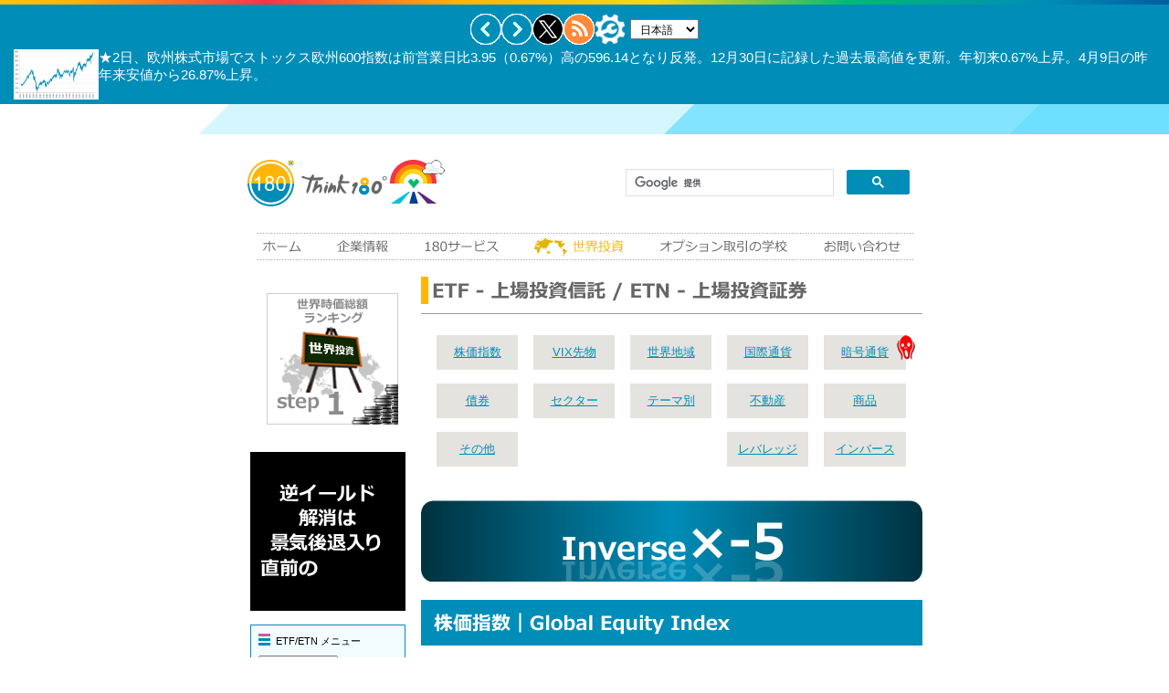

--- FILE ---
content_type: text/html
request_url: https://www.180.co.jp/world_etf_adr/etf/inverse_-5.htm
body_size: 18221
content:
<!DOCTYPE html>
<html lang="ja" dir="ltr">
  <head>
    <meta charset="UTF-8">
    <meta name="viewport" content="width=device-width, initial-scale=1.0">
    <meta name="robots" content="index, follow">
    <title>インバース（-5x）ETP 一覧｜List of Inverse (-5x) ETPs</title>
  
    <!-- SEO Meta Tags -->
    <meta name="description" content="インバース×-5 ETPの一覧です。現物取引とオプション取引の流動性をアイコンで可視化。公式サイトへの外部リンク付きで投資判断に役立つ情報を提供。" />
  
    <!-- Canonical -->
    <link rel="canonical" href="https://www.180.co.jp/world_etf_adr/etf/inverse_-5.htm">
  
    <!-- Open Graph -->
    <meta property="og:site_name" content="180.co.jp">
    <meta property="og:url" content="https://www.180.co.jp/world_etf_adr/etf/inverse_-5.htm">
    <meta property="og:type" content="article">
    <meta property="og:title" content="インバース（-5x）ETP 一覧｜List of Inverse (-5x) ETPs">
    <meta property="og:description" content="インバース×-5 ETPの一覧です。現物取引とオプション取引の流動性をアイコンで可視化。公式サイトへの外部リンク付きで投資判断に役立つ情報を提供。">
    <meta property="og:image" content="https://www.180.co.jp/secure/png/ogp-image.png">

    <!-- Twitter Card -->
    <meta name="twitter:card" content="summary_large_image">
    <meta name="twitter:site" content="@180cojp">
    <meta name="twitter:title" content="インバース（-5x）ETP 一覧｜List of Inverse (-5x) ETPs">
    <meta name="twitter:description" content="インバース×-5 ETPの一覧です。現物取引とオプション取引の流動性をアイコンで可視化。公式サイトへの外部リンク付きで投資判断に役立つ情報を提供。">
    <meta name="twitter:image" content="https://www.180.co.jp/secure/png/ogp-image.png">

    <!-- Favicon & Styles -->
    <link rel="shortcut icon" href="https://www.180.co.jp/secure/images/favicon.ico">
    <link rel="stylesheet" href="https://www.180.co.jp/css/animate.css">
    
    <!-- JavaScript -->
    <script src="https://www.180.co.jp/js/modal-override.js" defer></script>
    <script src="https://www.180.co.jp/js/scroll.js" defer></script>
    <script src="https://www.180.co.jp/js/tablesort.js" defer></script>
    <script src="https://www.180.co.jp/js/csv.js" defer></script>
    
    <!-- Scroll Top -->
    <script src="https://ajax.googleapis.com/ajax/libs/jquery/1.7/jquery.min.js"></script>
    <script>
      $(function() {
        var topBtn = $('#page-top');
        topBtn.hide();
        $(window).scroll(function () {
          if ($(this).scrollTop() > 100) {
            topBtn.fadeIn();
          } else {
            topBtn.fadeOut();
          }
        });
        
        topBtn.click(function () {
          $('body,html').animate({
            scrollTop: 0
          }, 500);
          return false;
        });
      });
    </script>
    
    <style>
      a:link { color: #008DB8; text-decoration: underline; }
      a:visited { color: #008DB8; text-decoration: underline; }
      a:active { color: #FFB40A; text-decoration: underline; }
      .popup img { display: block; top: -10000px; left: -10000px; position: absolute; }
      .popup a:hover { position: relative; }
      .popup a:hover img { top: 0px; left: 0px; }
      a:hover { color: #FFB40A; text-decoration: none; }
      a:hover.menu { color: #FFFFFF; background-color: #008DB8; text-decoration: underline; }
      a.menu { color: #008DB8; text-decoration: underline; background-color: #E5E3DF; padding: 10px 0px; display: block; }
      body, table { font-family: "メイリオ", meiryo, sans-serif; font-size: 13px; }
      .button { width: 27px; padding: 3px; height: 23px; font-size: 11px; display: inline-flex; justify-content: center; align-items: center; }
      .style1 { font-size: 15px; font-family: "メイリオ", meiryo, sans-serif; line-height: 180%; }
      .style2 { color: #999999; }
      .style6 { font-size: 11px; font-family: "メイリオ", meiryo, sans-serif; line-height: 180%; color: #666666; }
      .style7 { color: #FFFFFF; }
      .style8 { font-size: 21px; }
      .style9 { font-size: 10px; }
	  .style16 {font-size: 21px}
      .style26 { font-size: 11px; color: #666666; }
      .style27 { font-size: 12px; }
      .style28 { color: #CE579B; }
      .style29 { font-size: 11px; }
	  .imgbtn { position: relative; display: inline-block; width: 549px; height: 50px; }
      .imgbtn img { position: absolute; top: 0; left: 0; width: 100%; height: 100%; }
      .imgbtn img.hover-img { opacity: 0; }
      .imgbtn:hover img.hover-img { opacity: 1; }
      .imgbtn:hover img.default-img { opacity: 0; }
      a.myshow1 span { display: none; padding: 5px; margin-left: -330px; width: 233px; border: 1px solid #cccccc; color: #000033; background-color: #ffffff; font-size: 10px; text-align: left; }
      a.myshow1:hover span { display: inline; position: absolute; }
      a.myshow2 span { display: none; padding: 5px; margin-left: -290px; width: 233px; border: 1px solid #cccccc; color: #000033; background-color: #ffffff; font-size: 10px; text-align: middle; }
      a.myshow2:hover span { display: inline; position: absolute; }
      a.myshow3 span { display: none; padding: 5px; margin-left: 0px; width: 240px; border: 1px solid #cccccc; color: #000033; background-color: #ffffff; font-size: 10px; text-align: left; }
      a.myshow3:hover span { display: inline; position: absolute; }
      #page-top { position: fixed; bottom: 20px; right: 20px; }
      #page-top a { text-decoration: none; color: #FFFFFF; width: 100px; padding: 30px 0; text-align: center; display: block; border-radius: 5px; -webkit-border-radius: 5px; -moz-border-radius: 5px; }
      #page-top a:hover { text-decoration: none; }
    </style>
    
    <!-- Google Analytics -->
    <script async src="https://www.googletagmanager.com/gtag/js?id=G-XH7GL4FSNK"></script>
    <script>
      window.dataLayer = window.dataLayer || [];
      function gtag(){dataLayer.push(arguments);}
      gtag('js', new Date());
      gtag('config', 'G-XH7GL4FSNK');
    </script>

</head>

<!--Start of Tawk.to Script-->
<script>
var Tawk_API=Tawk_API||{}, Tawk_LoadStart=new Date();
(function(){
var s1=document.createElement("script"),s0=document.getElementsByTagName("script")[0];
s1.async=true;
s1.src='https://embed.tawk.to/68d0b2c01b2aa31920f8a49f/1j5njkgma';
s1.charset='UTF-8';
s1.setAttribute('crossorigin','*');
s0.parentNode.insertBefore(s1,s0);
})();
</script>
<!--End of Tawk.to Script-->

<body style="margin: 0; padding: 0; background-color: #FFFFFF;">
<center>
<iframe src="https://www.180.co.jp/world_etf_adr/news-ticker.htm" width="100%" height="147" style="border:none; overflow:hidden; background:transparent;"></iframe>
<a name="top"></a>
  <table width="800" height="100%" border="0" cellpadding="0" cellspacing="0" bgcolor="#FFFFFF">
  <tr>
    <td width="100%" align="center" valign="top"><table width="739" border="0" cellpadding="0" cellspacing="0">
      <tr>
        <td width="33%" height="105"><a href="https://www.180.co.jp/" target="_parent"><img src="../../secure/images/monogram.gif" alt="180.co.jp｜think 180 around" width="216" height="51" border="0"></a></td>
        <td width="21%" height="105">&nbsp;</td>
        <td width="46%" height="105" align="left" valign="middle">
		<script async src="https://cse.google.com/cse.js?cx=009729875480803042209:jwrsuzhzqdq"></script>
		<gcse:search></gcse:search>
		</td>
      </tr>
      <tr>
        <td colspan="3" align="center"><img src="../../secure/images/menu_bar_over03.gif" alt="" width="720" height="30" border="0" usemap="#menu" /></td>
      </tr>
      <tr>
        <td colspan="3">&nbsp;</td>
      </tr>
      <tr>
        <td colspan="3" align="left"><table width="739" border="0" cellspacing="0" cellpadding="0">
          <tr>
            <td width="190" rowspan="815" align="left" valign="top"><table width="190" border="0" cellspacing="0" cellpadding="3">
              <tr>
                <td><iframe src="https://www.180.co.jp/ad/index.htm" scrolling="No" width="180" height="180" frameborder="0" marginwidth="0" marginheight="0" allowtransparency="true"></iframe></td>
              </tr>
              <tr>
                <td align="left" class="animate__animated animate__backInDown"><iframe src="https://www.180.co.jp/mail_magazine/menu.htm" scrolling="No" width="180" height="180" frameborder="0" marginwidth="0" marginheight="0" allowtransparency="true"></iframe></td>
              </tr>
              <tr>
                <td align="left"><iframe src="https://www.180.co.jp/world_etf_adr/etf/180menu.htm" scrolling="No" width="180" height="150" frameborder="0" marginwidth="0" marginheight="0" allowtransparency="true"></iframe></td>
              </tr>
              <tr>
                <td align="left"><iframe src="https://www.180.co.jp/world_etf_adr/menu_etf.htm" scrolling="No" width="180" height="230" frameborder="0" marginwidth="0" marginheight="0" allowtransparency="true"></iframe></td>
              </tr>
              <tr>
                <td align="left"><iframe src="https://www.180.co.jp/world_etf_adr/menu_ranking.htm" scrolling="No" width="180" height="270" frameborder="0" marginwidth="0" marginheight="0" allowtransparency="true"></iframe></td>
              </tr>
              <tr>
                <td align="left">&nbsp;</td>
              </tr>
              <tr>
                <td align="left"><img src="../../secure/images/twitter_mobile.gif" alt="" width="160" height="61" /></td>
              </tr>
              <tr>
                <td align="left">&nbsp;</td>
              </tr>
            </table></td>
            <td width="549" class="animate__animated animate__bounce"><img src="../../secure/images/world_etf_map_title.gif" width="549" height="30" /></td>
          </tr>
          <tr>
            <td width="549"><hr size="1" /></td>
          </tr>
          <tr>
            <td width="549">&nbsp;</td>
            </tr>
          <tr>
            <td width="549"><iframe src="https://www.180.co.jp/world_etf_adr/etf/etf_menu.htm" scrolling="No" width="549" height="160" frameborder="0" marginwidth="0" marginheight="0" allowtransparency="true"></iframe></td>
          </tr>
          <tr>
            <td width="549">&nbsp;</td>
            </tr>
          <tr>
            <td width="549" class="animate__animated animate__bounceIn"><img src="../../secure/images/inverse_5.png" alt="" width="549" height="89" /></td>
            </tr>
          <tr>
            <td width="549">&nbsp;</td>
            </tr>
          <tr>
            <td width="549" class="animate__animated animate__backInLeft"><a href="inverse_-5_sto.htm" target="_parent" class="imgbtn">
			<img src="../../secure/images/world_stock_title.gif" width="549" height="50" border="0" class="default-img" />
			<img src="../../secure/images/world_stock_title_over.gif" width="549" height="50" border="0" class="hover-img" />
			</a></td>
            </tr>
          <tr>
            <td width="549">&nbsp;</td>
            </tr>
          <tr>
            <td width="549" class="animate__animated animate__backInRight"><a href="inverse_-5_bon.htm" target="_parent" class="imgbtn">
			<img src="../../secure/images/world_bond_title.gif" width="549" height="50" border="0" class="default-img" />
			<img src="../../secure/images/world_bond_title_over.gif" width="549" height="50" border="0" class="hover-img" />
			</a></td>
            </tr>
          <tr>
            <td width="549">&nbsp;</td>
            </tr>
          <tr>
            <td width="549"><img src="../../secure/images/180_selection_alert.gif" alt="" width="549" height="80" /></td>
            </tr>
          <tr>
            <td width="549">&nbsp;</td>
            </tr>
          <tr>
            <td width="549"><table width="100%" cellpadding="3" cellspacing="1" bgcolor="#CE579B">
                <tr>
                  <td align="left" bgcolor="#FCF5F9" class="style1"><table width="100%" border="0" cellspacing="0" cellpadding="5">
                      <tr>
                        <td width="13%"><img src="../../secure/images/attention.gif" alt="注意" width="60" height="60" /></td>
                        <td width="87%" class="style6"><a href="about.htm#ib" target="_blank">アメリカのネット証券会社（日本語対応可）</a>を利用すれば、格安で日本から世界のETF（上場投資信託） / ETN（上場投資証券）銘柄へ「海外投資」できます。売買単位に制限はなく、1株から自由に売買可能で、「空売り」「<a href="../../option/index.htm" target="_blank">オプション取引</a>」も自由にできます。</td>
                      </tr>
                  </table></td>
                </tr>
            </table></td>
            </tr>
          <tr>
            <td width="549">&nbsp;</td>
            </tr>
          <tr>
            <td width="549"><img src="../../secure/images/japan_market_image02.gif" width="549" height="210"></td>
            </tr>
          <tr>
            <td width="549">&nbsp;</td>
            </tr>
          <tr>
            <td width="549"><a href="inverse.htm#decay" target="_blank"><img src="../../secure/png/compounding_decay2.png" alt="" width="549" height="80" border="0" /></a></td>
            </tr>
          <tr>
            <td width="549">&nbsp;</td>
            </tr>
          <tr>
            <td width="549">&nbsp;</td>
            </tr>
          <tr>
            <td width="549">&nbsp;</td>
            </tr>
          <tr>
            <td width="549">&nbsp;</td>
            </tr>
          <tr>
            <td width="549">&nbsp;</td>
            </tr>
          <tr>
            <td width="549">&nbsp;</td>
          </tr>
          <tr>
            <td width="549">&nbsp;</td>
          </tr>
          <tr>
            <td width="549">&nbsp;</td>
          </tr>
          <tr>
            <td width="549">&nbsp;</td>
          </tr>
          <tr>
            <td width="549">&nbsp;</td>
            </tr>
        </table></td>
      </tr>
      <tr>
        <td colspan="3" align="left"><table width="100%" border="0" cellpadding="5" cellspacing="1" bgcolor="#CE579B">
          <tr>
            <td width="28%" height="96" align="left" bgcolor="#FFFFFF"><font size="1">このページには、知的財産権により保護された 
              180合同会社（以下、当社）に帰属する権利や利益が含まれています。無断によるこのページの再利用／配布等はいかなる形においても禁止されています。このページに当社以外のウェブサイトへのリンクが含まれている場合、 当社はリンク先における一切の責任を負いません。当社が提供する投資対象や投資手法は元本や利益を保証するものではなく、相場・為替・金利変動などにより損失が生じる場合があります。信用取引、外国為替証拠金取引、先物取引、オプション取引などの証拠金取引のある投資対象につきましては、証拠金額以上の損失が出る可能性があります。当社は最新情報をご提供することに細心の注意を払っておりますが、その内容の正確性・安全性を保証するものではありません。また、当社は投資に関する情報提供を目的としており、特定の銘柄や投資対象、および投資手法を推奨するものではありません。投資に関する最終的な判断および行動による損益・損害はすべてお客さまに帰属し、当社は一切の責任を負いません。</font></td>
          </tr>
        </table></td>
      </tr>
      <tr>
        <td colspan="3" align="left">&nbsp;</td>
      </tr>
    </table></td></tr>
</table>
<table width="800" height="0" border="0" cellpadding="0" cellspacing="0">
  <tr>
    <td align="center"><table width="90%" border="0" cellspacing="10" cellpadding="0">
      <tr>
        <td width="30%" align="center" class="style2"><table width="80%" border="0" cellspacing="0" cellpadding="0">
            <tr>
              <td><img src="../../secure/images/beginner_mark.gif" alt="はじめての方" width="18" height="18" /></td>
              <td class="style2"><a href="https://www.180.co.jp/products_services/road_map.htm" target="_parent">はじめての方</a></td>
            </tr>
        </table></td>
        <td width="5%" align="center" class="style2">|</td>
        <td width="30%" align="center" class="style2"><a href="javascript:;" target="_parent" onClick="window.open('https://www.180.co.jp/secure/form/inquiry_form.htm' , '' , 'width=460,height=610')">お問い合わせ</a></td>
        <td width="5%" align="center" class="style2">|</td>
        <td width="30%" align="center" class="style2"><a href="https://www.180.co.jp/privacy_policy.htm" target="_parent">プライバシーポリシー</a></td>
      </tr>
      <tr>
        <td colspan="5" align="center" class="style2">Copyright &copy; since 2007 180 LLC All Rights Reserved.</td>
      </tr>
    </table></td>
  </tr>
</table>
</center>

<map name="menu" id="menu">
<area shape="rect" coords="3,3,58,27" href="https://www.180.co.jp/" target="_parent" alt="ホーム" />
<area shape="rect" coords="81,3,151,27" href="https://www.180.co.jp/our_company/top_message.htm" target="_parent" alt="企業情報" />
<area shape="rect" coords="177,3,275,27" href="https://www.180.co.jp/products_services/road_map.htm" target="_parent" alt="180サービス" />
<area shape="rect" coords="298,3,409,27" href="https://www.180.co.jp/world_etf_adr/etf_adr_map.htm" target="_parent" alt="世界投資" />
<area shape="rect" coords="433,3,593,27" href="https://www.180.co.jp/option/index.htm" target="_parent" alt="オプション取引の学校" />
<area shape="rect" coords="618,3,717,27" href="javascript:;" alt="お問い合わせ" onClick="window.open('https://www.180.co.jp/secure/form/inquiry_form.htm' , '' , 'width=460,height=610')"/>
</map>

<p id="page-top"><a href="#wrap"><img src="https://www.180.co.jp/secure/images/page_up.gif" border="0"/></a></p>

</body>
</html>


--- FILE ---
content_type: text/html
request_url: https://www.180.co.jp/world_etf_adr/news-ticker.htm
body_size: 7136
content:
<!DOCTYPE html>
<html lang="ja">
<head>
<meta charset="UTF-8">
<meta name="viewport" content="width=device-width, initial-scale=1.0">
<title>市況配信｜Market News</title>
<style>
  html, body { width:100%; max-width:100%; overflow-x:hidden; }
  body { margin:0; padding:0; font-family:"メイリオ", meiryo, sans-serif; background:#fff; }
  #news-bar { width:100vw; position:sticky; top:0; left:0; padding:10px 15px 5px 15px; z-index:1000; font-size:15px; color:#fff; box-sizing:border-box; background-color:#008DB8; }
  #news-controls-wrapper { display:flex; justify-content:center; align-items:center; margin-bottom:5px; }
  #news-controls { display:flex; flex-direction:row; align-items:center; gap:10px; }
  #news-controls img { width:34px; height:34px; }
  #news-controls a { display:flex; align-items:center; text-decoration:none; color:#fff; }
  #news-ticker { text-align:left; white-space:normal; overflow-wrap:break-word; margin-top:5px; display:none; min-height:55px; }
  #news-ticker a { display:flex; align-items:flex-start; gap:10px; color:#fff; text-decoration:none; }
  #news-ticker a:hover { text-decoration:underline; color:rgba(0,0,0,0.6); }
  #news-ticker img.thumb { height:55px; width:auto; object-fit:contain; flex-shrink:0; align-self:flex-start; cursor:pointer; }

  #img-modal { display:none; position:fixed; inset:0; background:rgba(0,0,0,0.7); z-index:5000; justify-content:center; align-items:center; }
  #img-modal img { max-width:90%; max-height:90%; background:#fff; }

  select.lang-select { margin-left:5px; font-size:12px; padding:2px 6px; cursor:pointer; }

  .bg { animation: slide 5s ease-in-out infinite alternate; background-image: linear-gradient(-45deg, #7FC6DB 50%, #FFFFFF 50%); bottom:0; left:-50vw; opacity:.5; position:absolute; right:-50vw; top:0; z-index:-1; }
  .bg2 { animation-direction: alternate-reverse; animation-duration:6s; }
  .bg3 { animation-duration:7s; }
  @keyframes slide { 0% { transform: translateX(-25%); } 100% { transform: translateX(25%); } }

  .rainbow-bar { position:relative; z-index:3000; height:5px; width:100%; background: linear-gradient(to right, #5F2879 0%, #00418D 8.33%, #008DB8 16.66%, #00BA71 25%, #FAD717 33.33%, #FFB40A 41.66%, #F43545 50%, #FFB40A 58.33%, #FAD717 66.66%, #00BA71 75%, #008DB8 83.33%, #00418D 91.66%, #5F2879 100%); background-size:200% 100%; animation: slide-gradient 6s ease-in-out infinite alternate; }
  @keyframes slide-gradient { from { background-position:0% 0%; } to { background-position:100% 0%; } }
  @keyframes slide-down { from { transform: translateY(-20%); } to { transform: translateY(0); } }
  .rotate360 { width:34px; height:34px; animation: spin 13s linear infinite; display:inline-block; }
  @keyframes spin { from { transform: rotate(0deg); } to { transform: rotate(360deg); } }
</style>
</head>

<body>
<div class="rainbow-bar"></div>
<div class="bg"></div>
<div class="bg bg2"></div>
<div class="bg bg3"></div>

<div id="news-bar">
  <div id="news-controls-wrapper">
    <div id="news-controls">
      <img src="https://www.180.co.jp/secure/png/ticker_prev.png" id="prev">
      <img src="https://www.180.co.jp/secure/png/ticker_next.png" id="next">
      <a href="https://x.com/180cojp" target="_blank"><img src="https://www.180.co.jp/secure/png/ticker_x.png"></a>
      <a href="https://www.180.co.jp/rss/market.xml" target="_blank"><img src="https://www.180.co.jp/secure/png/ticker_rss.png"></a>
      <a href="https://www.180.co.jp/world_etf_adr/widget.htm" target="_blank"><img src="../secure/png/ticker_widget.png" class="rotate360"></a>
      <select id="lang-select" class="lang-select">
        <option value="JP" selected>日本語</option>
        <option value="EN">English</option>
      </select>
    </div>
  </div>
  <div id="news-ticker">Loading...</div>
</div>

<div id="img-modal">
  <img src="" alt="">
</div>

<script>
document.addEventListener('DOMContentLoaded', function() {
  const colors = [
    { bgColor:'#F43545', slideColor:'#FAA7AD' },
    { bgColor:'#FFB40A', slideColor:'#FFD87B' },
    { bgColor:'#FAD717', slideColor:'#FDED91' },
    { bgColor:'#00BA71', slideColor:'#60FFBF' },
    { bgColor:'#008DB8', slideColor:'#59DAFF' },
    { bgColor:'#00418D', slideColor:'#519FFF' },
    { bgColor:'#5F2879', slideColor:'#BA81D6' }
  ];
  const randomColor = colors[Math.floor(Math.random()*colors.length)];
  document.getElementById('news-bar').style.backgroundColor=randomColor.bgColor;
  document.querySelectorAll('.bg').forEach(bg => { bg.style.backgroundImage='linear-gradient(-45deg,'+randomColor.slideColor+' 50%, #FFFFFF 50%)'; });

  const xmlFile="https://www.180.co.jp/rss/market.xml";
  let newsList=[], newsIndex=0, currentLang='JP';
  const newsTicker=document.getElementById('news-ticker');
  const langSelect = document.getElementById('lang-select');

  fetch(xmlFile).then(r=>r.text()).then(data=>{
    const parser=new DOMParser();
    const xmlDoc=parser.parseFromString(data,"text/xml");
    const items=xmlDoc.getElementsByTagName("item");

    for(let i=0;i<items.length;i++){
      const title=items[i].getElementsByTagName("title")[0]?.textContent;
      const link=items[i].getElementsByTagName("link")[0]?.textContent;
      if(title && link){
        const enclosure = items[i].getElementsByTagName("enclosure")[0]?.getAttribute("url") || '';
        newsList.push({ text:title, link:link, image:enclosure, translated:{} });
      }
    }
    newsTicker.style.display='block';
    updateNews(0);
  });

  function updateNews(increment){
    if(newsList.length===0) return;
    newsIndex=(newsIndex+increment+newsList.length)%newsList.length;
    const n=newsList[newsIndex];
    const text=currentLang==='JP'?n.text:(n.translated[currentLang]||n.text);
    const img=n.image?`<img src="${n.image}" class="thumb" data-modal>`:'';
    newsTicker.innerHTML=`<a href="${n.link}" target="_blank">${img}<span>${text}</span></a>`;
    newsTicker.style.animation='slide-down 0.5s ease-in-out';
  }

  let autoUpdate=setInterval(()=>updateNews(1),5000);
  newsTicker.addEventListener('mouseover',()=>clearInterval(autoUpdate));
  newsTicker.addEventListener('mouseout',()=>autoUpdate=setInterval(()=>updateNews(1),5000));
  document.getElementById('prev').addEventListener('click',()=>updateNews(-1));
  document.getElementById('next').addEventListener('click',()=>updateNews(1));

  langSelect.addEventListener('change', async ()=>{
    currentLang=langSelect.value;
    if(currentLang==='JP'){ updateNews(0); return; }
    newsTicker.textContent='Translating...';
    const response=await fetch('translate.php',{method:'POST',headers:{'Content-Type':'application/json'},body:JSON.stringify({texts:newsList.map(n=>n.text),target:'EN'})});
    const data=await response.json();
    data.forEach((d,i)=>newsList[i].translated.EN=d.EN);
    updateNews(0);
  });

  const modal=document.getElementById('img-modal');
  const modalImg=modal.querySelector('img');

  document.addEventListener('click',e=>{
    const img=e.target.closest('img[data-modal]');
    if(!img) return;
    e.preventDefault();
    modalImg.src=img.src;
    modal.style.display='flex';
  });

  modal.addEventListener('click',()=>{
    modal.style.display='none';
    modalImg.src='';
  });
});
</script>
</body>
</html>

--- FILE ---
content_type: text/html
request_url: https://www.180.co.jp/ad/index.htm
body_size: 6521
content:
<!DOCTYPE html>
<html lang="ja" dir="ltr">
  <head>
    <meta charset="UTF-8">
    <meta name="viewport" content="width=device-width, initial-scale=1.0">
    <meta name="robots" content="index, follow">
    <title></title>
    <link rel="stylesheet" href="https://www.180.co.jp/css/animate.css" />
    <script>
      var defImg;
      function ImgChange(target, img) {
        if (document.getElementById) {
          defImg = document.getElementById(target).getAttribute("src");
          document.getElementById(target).setAttribute("src", img);
        }
      }
      function ImgBack(target) {
        if (document.getElementById) {
          document.getElementById(target).setAttribute("src", defImg);
        }
      }
    </script>
    <script>
      window.onload = function () {
        var table = document.getElementById("myTable");

        // 複数のテーブル内容を配列に格納
        var tableContents = [
          // 1番目のテーブル内容
          `
            <tr>
              <td align="left" class="animate__animated animate__flip">
                <figure class="img-rotation">
                  <a href="https://www.180.co.jp/world_etf_adr/etf/nikkei225.htm" target="_blank">
                    <img src="https://www.180.co.jp/secure/images/blog05.gif" title="世界の株価指数" width="170" height="170" border="0" id="world_map" onMouseOver="ImgChange('world_map', 'https://www.180.co.jp/secure/images/blog05_over.gif')" onMouseOut="ImgBack('world_map')" />
                  </a>
                </figure>    
              </td>
            </tr>
          `,
          // 2番目のテーブル内容
          `
            <tr>
              <td align="center" class="animate__animated animate__flip">
                <figure class="img-rotation">
                  <a href="https://www.180.co.jp/world_etf_adr/adr/ranking.htm" target="_blank">
                    <img src="https://www.180.co.jp/secure/images/top-icon01.gif" title="世界時価総額ランキング" width="144" height="144" border="0" id="top-icon01" onMouseOver="ImgChange('top-icon01', 'https://www.180.co.jp/secure/images/top-icon01_over.gif')" onMouseOut="ImgBack('top-icon01')" />
                  </a>
                </figure>
              </td>
            </tr>
          `,
          // 3番目のテーブル内容
          `
            <tr>
              <td align="center" class="animate__animated animate__flip">
                <figure class="img-rotation">
                  <a href="https://www.180.co.jp/products_services/cashflow_game.htm" target="_blank">
                    <img src="https://www.180.co.jp/secure/images/top-icon02.gif" title="キャッシュフローゲーム202（上級編）" width="144" height="144" border="0" id="top-icon02" onMouseOver="ImgChange('top-icon02', 'https://www.180.co.jp/secure/images/top-icon02_over.gif')" onMouseOut="ImgBack('top-icon02')" />
                  </a>
                </figure>
              </td>
            </tr>
          `,
          // 4番目のテーブル内容
          `
            <tr>
              <td align="center" class="animate__animated animate__flip">
                <figure class="img-rotation">
                  <a href="https://www.180.co.jp/products_services/180success_program_silver.htm" target="_blank">
                    <img src="https://www.180.co.jp/secure/images/top-icon-silver.gif" title="180成功プログラム シルバー101" width="144" height="144" border="0" id="top-silver" onMouseOver="ImgChange('top-silver', 'https://www.180.co.jp/secure/images/top-icon-silver_over.gif')" onMouseOut="ImgBack('top-silver')" />
                  </a>
                </figure>
              </td>
            </tr>
          `,
          // 5番目のテーブル内容
          `
            <tr>
              <td align="center" class="animate__animated animate__flip">
                <figure class="img-rotation">
                  <a href="https://www.180.co.jp/products_services/180success_program.htm" target="_blank">
                    <img src="https://www.180.co.jp/secure/images/top-icon-gold.gif" title="180成功プログラム ゴールド202" width="144" height="144" border="0" id="top-gold" onMouseOver="ImgChange('top-gold', 'https://www.180.co.jp/secure/images/top-icon-gold_over.gif')" onMouseOut="ImgBack('top-gold')" />
                  </a>
                </figure>
              </td>
            </tr>
          `
        ];

        // ローカルストレージから保存されたインデックスを取得
        var currentIndex = localStorage.getItem('currentIndex');

        // 初回の場合、またはインデックスが保存されていない場合はランダムに表示
        if (currentIndex === null) {
          currentIndex = Math.floor(Math.random() * tableContents.length);
        } else {
          currentIndex = parseInt(currentIndex); // 現在のインデックスを整数として扱う
        }

        // 次の画像を設定
        table.innerHTML = tableContents[currentIndex];

        // 現在のインデックスを保存（次回は昇順で表示）
        var nextIndex = (currentIndex + 1) % tableContents.length;
        localStorage.setItem('currentIndex', nextIndex);
      };
    </script>
    <style>
      #infowindowdiv { width: 120px; height: 50px; display: inline-block; _display: inline; }
      a:link { color: #008DB8; text-decoration: underline; }
      a:visited { color: #008DB8; text-decoration: underline; }
      a:active { color: #FFB40A; text-decoration: underline; }
      a:hover { color: #FFB40A; text-decoration: none; }
      a:hover.menu { color: #FFFFFF; background-color: #008DB8; text-decoration: underline; }
      a.menu { color: #008DB8; text-decoration: underline; background-color: #E5E3DF; padding: 10px 0px; display: block; }
      body, table { font-family: "メイリオ", meiryo, sans-serif; font-size: 13px; }
      .style3 { color: #FFB40A; }
      .style4 { color: #FFFFFF; }
      .img-rotation { position: relative; display: inline-block; margin: 0; max-width: 100%; background-color: #FFFFFF; color: #fff; overflow: hidden; }
      .img-rotation { -webkit-perspective: 50em; perspective: 50em; }
      .img-rotation * { transition: all 0.35s ease; }
      .img-rotation:hover img { -webkit-transform: rotateY(-180deg); transform: rotateY(-180deg); }
    </style>
  </head>
  <body style="margin:0px; padding:0px;" body bgcolor="#FFFFFF" topmargin="0">
    <table id="myTable" width="180" height="180" border="0" cellpadding="0" cellspacing="0">

    </table>
  </body>
</html>

--- FILE ---
content_type: text/html
request_url: https://www.180.co.jp/mail_magazine/menu.htm
body_size: 1513
content:
<!DOCTYPE html>
<html lang="ja" dir="ltr">
  <head>
    <meta charset="UTF-8">
    <meta name="viewport" content="width=device-width, initial-scale=1.0">
    <meta name="robots" content="index, follow">
    <title></title>

    <style>
      #infowindowdiv { width: 120px; height: 50px; display: inline-block; _display: inline; }
      a:link { color: #008DB8; text-decoration: underline; }
      a:visited { color: #008DB8; text-decoration: underline; }
      a:active { color: #FFB40A; text-decoration: underline; }
      a:hover { color: #FFB40A; text-decoration: none; }
      a:hover.menu { color: #FFFFFF; background-color: #008DB8; text-decoration: underline; }
      a.menu { color: #008DB8; text-decoration: underline; background-color: #E5E3DF; padding: 10px 0px; display: block; }
      body, table { font-family: "メイリオ", meiryo, sans-serif; font-size: 13px; }
      .style1 { font-size: 15px; font-family: "メイリオ", meiryo, sans-serif; line-height: 180%; }
      .style2 { color: #FF0000; }
      .style3 { font-size: 11px; }
    </style>

  </head>

  <body style="margin:0px; padding:0px;" body bgcolor="#FFFFFF" topmargin="0">
    <table width="170" height="150" border="0" cellpadding="0" cellspacing="0" bgcolor="#000000">
      <tr>
        <td align="center" valign="middle" bgcolor="#000000">
          <p class="style3">
            <a href="https://www.180.co.jp/products_services/180success_program.htm" target="_blank">
              <img src="../secure/images/program_gold.gif" width="160" height="150" border="0">
            </a>
          </p>
        </td>
      </tr>
    </table>
  </body>
</html>

--- FILE ---
content_type: text/html
request_url: https://www.180.co.jp/world_etf_adr/etf/180menu.htm
body_size: 14872
content:
<!DOCTYPE html>
<html lang="ja" dir="ltr">
  <head>
    <meta charset="UTF-8">
    <meta name="viewport" content="width=device-width, initial-scale=1.0">
    <meta name="robots" content="index, follow">
    <title>ETF/ETN メニュー</title>
    
    <!-- SEO Meta Tags -->
    <meta name="description" content="" />
    
    <!-- Canonical -->
    <link rel="canonical" href="https://www.180.co.jp/world_etf_adr/etf/180menu.htm">
    
    <!-- Open Graph -->
    <meta property="og:site_name" content="180.co.jp">
    <meta property="og:url" content="https://www.180.co.jp/world_etf_adr/etf/180menu.htm">
    <meta property="og:type" content="article">
    <meta property="og:title" content="">
    <meta property="og:description" content="">
    <meta property="og:image" content="https://www.180.co.jp/secure/png/ogp-image.png">
    
    <!-- Twitter Card -->
    <meta name="twitter:card" content="summary_large_image">
    <meta name="twitter:site" content="@180cojp">
    <meta name="twitter:title" content="">
    <meta name="twitter:description" content="">
    <meta name="twitter:image" content="https://www.180.co.jp/secure/png/ogp-image.png">
    
    <!-- Favicon & Styles -->
    <link rel="shortcut icon" href="https://www.180.co.jp/secure/images/favicon.ico">
    <link rel="stylesheet" href="https://www.180.co.jp/css/animate.css">

    <script>
      window.addEventListener('DOMContentLoaded', function () {
        const links = document.querySelectorAll('a[href]');
        links.forEach(link => {
          link.setAttribute('target', '_top');
        });
      });
    </script>
    <script>
      const subcategories = {
        world: {
          "オセアニア": "https://www.180.co.jp/world_etf_adr/etf/stock_oceania.htm",
          "アジア": "https://www.180.co.jp/world_etf_adr/etf/stock_asia.htm",
          "中東": "https://www.180.co.jp/world_etf_adr/etf/stock_mid_east.htm",
          "アフリカ": "https://www.180.co.jp/world_etf_adr/etf/stock_africa.htm",
          "ヨーロッパ": "https://www.180.co.jp/world_etf_adr/etf/stock_europe.htm",
          "北・中南米": "https://www.180.co.jp/world_etf_adr/etf/stock_america.htm"
        },
        crypto: {
          "時価総額 TOP10": "https://www.180.co.jp/world_etf_adr/etf/cryptocurrency.htm",
          "No.11～No.50": "https://www.180.co.jp/world_etf_adr/etf/cryptocurrency_02.htm",
          "No.51以下": "https://www.180.co.jp/world_etf_adr/etf/cryptocurrency_03.htm",
          "複合型バスケット": "https://www.180.co.jp/world_etf_adr/etf/cryptocurrency_04.htm"
        },
        commodity: {
          "エネルギー": "https://www.180.co.jp/world_etf_adr/etf/energy.htm",
          "金属": "https://www.180.co.jp/world_etf_adr/etf/metals.htm",
          "農産物": "https://www.180.co.jp/world_etf_adr/etf/agricultural.htm",
          "商品指数": "https://www.180.co.jp/world_etf_adr/etf/commodity_index.htm",
          "商品関連株": "https://www.180.co.jp/world_etf_adr/etf/commodity_stock.htm"
        },
        leverage: {
          "1.50x": {
            "株価指数": "https://www.180.co.jp/world_etf_adr/etf/leverage_1-50_sto.htm",
            "VIX先物": "https://www.180.co.jp/world_etf_adr/etf/leverage_1-50_vix.htm"
          },
          "2x": {
            "個別株式": "https://www.180.co.jp/world_etf_adr/etf/leverage_2_sin.htm",
            "株価指数": "https://www.180.co.jp/world_etf_adr/etf/leverage_2_sto.htm",
            "VIX先物": "https://www.180.co.jp/world_etf_adr/etf/leverage_2_vix.htm",
            "世界地域": "https://www.180.co.jp/world_etf_adr/etf/leverage_2_reg.htm",
			"国際通貨": "https://www.180.co.jp/world_etf_adr/etf/leverage_2_cur.htm",
            "暗号通貨": "https://www.180.co.jp/world_etf_adr/etf/leverage_2_cry.htm",
            "債券": "https://www.180.co.jp/world_etf_adr/etf/leverage_2_bon.htm",
            "セクター": "https://www.180.co.jp/world_etf_adr/etf/leverage_2_sec.htm",
            "テーマ別": "https://www.180.co.jp/world_etf_adr/etf/leverage_2_the.htm",
            "商品": "https://www.180.co.jp/world_etf_adr/etf/leverage_2_com.htm"
          },
          "2.25x": {
            "VIX先物": "https://www.180.co.jp/world_etf_adr/etf/leverage_2-25_vix.htm"
          },
          "3x": {
            "株価指数": "https://www.180.co.jp/world_etf_adr/etf/leverage_3_sto.htm",
            "世界地域": "https://www.180.co.jp/world_etf_adr/etf/leverage_3_reg.htm",
            "国際通貨": "https://www.180.co.jp/world_etf_adr/etf/leverage_3_cur.htm",
            "債券": "https://www.180.co.jp/world_etf_adr/etf/leverage_3_bon.htm",
            "セクター": "https://www.180.co.jp/world_etf_adr/etf/leverage_3_sec.htm",
            "テーマ別": "https://www.180.co.jp/world_etf_adr/etf/leverage_3_the.htm",
            "商品": "https://www.180.co.jp/world_etf_adr/etf/leverage_3_com.htm",
            "その他": "https://www.180.co.jp/world_etf_adr/etf/leverage_3_oth.htm"
          },
          "4x": {
            "株価指数": "https://www.180.co.jp/world_etf_adr/etf/leverage_4_sto.htm",
			"セクター": "https://www.180.co.jp/world_etf_adr/etf/leverage_4_sec.htm"
          },
          "5x": {
            "株価指数": "https://www.180.co.jp/world_etf_adr/etf/leverage_5_sto.htm",
            "債券": "https://www.180.co.jp/world_etf_adr/etf/leverage_5_bon.htm",
			"テーマ別": "https://www.180.co.jp/world_etf_adr/etf/leverage_5_the.htm"
          }
        },
        inverse: {
          "-0.50x": {
            "VIX先物": "https://www.180.co.jp/world_etf_adr/etf/inverse_-0-50_vix.htm"
          },
          "-1x": {
            "個別株式": "https://www.180.co.jp/world_etf_adr/etf/inverse_-1_sin.htm",
            "株価指数": "https://www.180.co.jp/world_etf_adr/etf/inverse_-1_sto.htm",
            "VIX先物": "https://www.180.co.jp/world_etf_adr/etf/inverse_-1_vix.htm",
            "世界地域": "https://www.180.co.jp/world_etf_adr/etf/inverse_-1_reg.htm",
            "国際通貨": "https://www.180.co.jp/world_etf_adr/etf/inverse_-1_cur.htm",
            "暗号通貨": "https://www.180.co.jp/world_etf_adr/etf/inverse_-1_cry.htm",
            "債券": "https://www.180.co.jp/world_etf_adr/etf/inverse_-1_bon.htm",
            "セクター": "https://www.180.co.jp/world_etf_adr/etf/inverse_-1_sec.htm",
            "テーマ別": "https://www.180.co.jp/world_etf_adr/etf/inverse_-1_the.htm",
            "商品": "https://www.180.co.jp/world_etf_adr/etf/inverse_-1_com.htm"
          },
          "-1.50x": {
            "株価指数": "https://www.180.co.jp/world_etf_adr/etf/inverse_-1-50_sto.htm"
          },
          "-2x": {
            "個別株式": "https://www.180.co.jp/world_etf_adr/etf/inverse_-2_sin.htm",
			"株価指数": "https://www.180.co.jp/world_etf_adr/etf/inverse_-2_sto.htm",
            "世界地域": "https://www.180.co.jp/world_etf_adr/etf/inverse_-2_reg.htm",
            "国際通貨": "https://www.180.co.jp/world_etf_adr/etf/inverse_-2_cur.htm",
            "暗号通貨": "https://www.180.co.jp/world_etf_adr/etf/inverse_-2_cry.htm",
            "債券": "https://www.180.co.jp/world_etf_adr/etf/inverse_-2_bon.htm",
            "セクター": "https://www.180.co.jp/world_etf_adr/etf/inverse_-2_sec.htm",
            "テーマ別": "https://www.180.co.jp/world_etf_adr/etf/inverse_-2_the.htm",
            "商品": "https://www.180.co.jp/world_etf_adr/etf/inverse_-2_com.htm"
          },
          "-3x": {
            "株価指数": "https://www.180.co.jp/world_etf_adr/etf/inverse_-3_sto.htm",
            "世界地域": "https://www.180.co.jp/world_etf_adr/etf/inverse_-3_reg.htm",
            "国際通貨": "https://www.180.co.jp/world_etf_adr/etf/inverse_-3_cur.htm",
            "債券": "https://www.180.co.jp/world_etf_adr/etf/inverse_-3_bon.htm",
            "セクター": "https://www.180.co.jp/world_etf_adr/etf/inverse_-3_sec.htm",
            "テーマ別": "https://www.180.co.jp/world_etf_adr/etf/inverse_-3_the.htm",
            "商品": "https://www.180.co.jp/world_etf_adr/etf/inverse_-3_com.htm",
            "その他": "https://www.180.co.jp/world_etf_adr/etf/inverse_-3_oth.htm"
          },
		  "-4x": {
            "セクター": "https://www.180.co.jp/world_etf_adr/etf/inverse_-4_sec.htm"
          },
          "-5x": {
            "株価指数": "https://www.180.co.jp/world_etf_adr/etf/inverse_-5_sto.htm",
            "債券": "https://www.180.co.jp/world_etf_adr/etf/inverse_-5_bon.htm"
          }
        }
      };

      function updateSubmenu() {
        const menu1 = document.getElementById('menu1');
        const menu1Value = menu1.value;
        const submenuDiv = document.getElementById('submenu');
        const subsubcategoryDiv = document.getElementById('subsubcategory');
        const menu2 = document.getElementById('menu2');
        const menu3 = document.getElementById('menu3');

        menu2.innerHTML = '<option value="">───────</option>';
        menu3.innerHTML = '<option value="">───────</option>';
        submenuDiv.style.display = 'none';
        subsubcategoryDiv.style.display = 'none';

        if (subcategories[menu1Value]) {
          submenuDiv.style.display = 'block';
          const options = subcategories[menu1Value];
          for (const key in options) {
            const option = document.createElement('option');
            option.value = key;
            option.text = key;
            menu2.appendChild(option);
          }
        } else if (menu1Value.startsWith('http')) {
          parent.location.href = menu1Value;
        }
      }

      function updateSubcategory() {
        const menu1Value = document.getElementById('menu1').value;
        const menu2Value = document.getElementById('menu2').value;
        const menu3 = document.getElementById('menu3');
        const subsubcategoryDiv = document.getElementById('subsubcategory');

        menu3.innerHTML = '<option value="">───────</option>';
        subsubcategoryDiv.style.display = 'none';

        const selected = subcategories[menu1Value]?.[menu2Value];

        if (typeof selected === 'string') {
          parent.location.href = selected;
        } else if (typeof selected === 'object') {
          subsubcategoryDiv.style.display = 'block';
          for (const key in selected) {
            const option = document.createElement('option');
            option.value = selected[key];
            option.text = key;
            menu3.appendChild(option);
          }
        }
      }

      function goToSubcategory() {
        const url = document.getElementById('menu3').value;
        if (url) {
          parent.location.href = url;
        }
      }
    </script>

    <style>
      a:link { color: #008DB8; text-decoration: underline; }
      a:visited { color: #008DB8; text-decoration: underline; }
      a:active { color: #FFB40A; text-decoration: underline; }
      a:hover { color: #FFB40A; text-decoration: none; }
      body, table { font-family: "メイリオ", meiryo, sans-serif; font-size: 13px; }
      .style1 { font-size: 13px; font-family: Arial; line-height: 180%; }
      .style2 { color: #999999; }
      .style6 { font-size: 11px; font-family: "メイリオ", meiryo, sans-serif; line-height: 180%; }
      .style7 { color: #FFFFFF; }
      .style8 { font-size: 21px; }
      .style9 { font-size: 10px; }
      .style11 { color: #666666; }
      .style12 { font-size: 11px; font-family: Arial; line-height: 180%; color: #FF0000; }
      .style13 { font-size: 34px; color: #666666; }
      .style14 { color: #FF0000; }
      .style15 { font-size: 11px; }
      #submenu, #subsubcategory { display: none; }
      select { margin-bottom: 3px; }
      #menu1, #menu2, #menu3 { display: block; margin-bottom: 3px; }
    </style>

  </head>

  <body style="margin:0px; padding:0px;" body bgcolor="#FFFFFF" topmargin="0">
    <table width="170" height="130" border="0" cellpadding="5" cellspacing="1" bgcolor="#008DB8">
      <tr>
        <td align="left" valign="top" 
            style="background-image: url('../../secure/images/butterfly_180menu2.gif'), url('../../secure/images/butterfly_180menu.gif');
                   background-repeat: no-repeat, no-repeat;
                   background-position: center bottom, right bottom;<br>
                   background-size: 1% auto, 10% auto;
                   background-color: #F2FCFF;">
          <table width="100%" border="0" cellpadding="3" cellspacing="0">
            <tr>
              <td width="10%" align="left" valign="middle"><img src="../../secure/images/etf_menu.gif" alt="ETF/ETN メニュー" width="13" height="13"></td>
              <td width="90%" align="left" valign="top" class="style6">ETF/ETN メニュー</td>
            </tr>
            <tr>
              <td colspan="2" align="left">
                <!-- メインカテゴリ -->
                <select class="style1" id="menu1" onChange="updateSubmenu()">
                  <option value="#" selected="selected">───────</option>
                  <option value="world">株価指数</option>
                  <option value="https://www.180.co.jp/world_etf_adr/etf/vix.htm">VIX先物</option>
                  <option value="https://www.180.co.jp/world_etf_adr/etf/region.htm">世界地域</option>
                  <option value="https://www.180.co.jp/world_etf_adr/etf/international_currency.htm">国際通貨</option>
                  <option value="crypto">暗号通貨</option>
                  <option value="https://www.180.co.jp/world_etf_adr/etf/bond.htm">債券</option>
                  <option value="https://www.180.co.jp/world_etf_adr/etf/sector.htm">セクター</option>
                  <option value="https://www.180.co.jp/world_etf_adr/etf/theme.htm">テーマ別</option>
                  <option value="https://www.180.co.jp/world_etf_adr/etf/real_estate.htm">不動産</option>
                  <option value="commodity">商品</option>
                  <option value="https://www.180.co.jp/world_etf_adr/etf/other.htm">その他</option>
                  <option value="leverage">レバレッジ</option>
                  <option value="inverse">インバース</option>
                </select>

                <!-- サブカテゴリ -->
                <div id="submenu">
                  <select class="style1" id="menu2" onChange="updateSubcategory()">
                    <option value="#">───────</option>
                  </select>
                </div>

                <!-- サブサブカテゴリ -->
                <div id="subsubcategory">
                  <select class="style1" id="menu3" onChange="goToSubcategory()">
				    <option value="#">───────</option>
			      </select>
				</div></td>
			</tr>
		  </table></td>
		</tr>
	  </table>
</body>
</html>


--- FILE ---
content_type: text/html
request_url: https://www.180.co.jp/world_etf_adr/menu_etf.htm
body_size: 3708
content:
<!DOCTYPE html>
<html lang="ja" dir="ltr" prefix="og: http://ogp.me/ns#">
<head>
  <meta charset="UTF-8" />
  <title></title>
  <style>
    #infowindowdiv {
      width: 120px;
      height: 50px;
      display: inline-block;
      _display: inline; /* IE6用ハック */
    }

    a:link {
      color: #008DB8;
      text-decoration: underline;
    }

    a:visited {
      color: #008DB8;
      text-decoration: underline;
    }

    a:active {
      color: #FFB40A;
      text-decoration: underline;
    }

    a:hover {
      color: #FFB40A;
      text-decoration: none;
    }

    a:hover.menu {
      color: #FFFFFF;
      background-color: #008DB8;
      text-decoration: underline;
    }

    a.menu {
      color: #008DB8;
      text-decoration: underline;
      background-color: #E5E3DF;
      padding: 10px 0;
      display: block;
    }

    body,
    table {
      font-family: "メイリオ", meiryo, sans-serif;
      font-size: 13px;
    }
  </style>
</head>
<body style="margin:0; padding:0;" bgcolor="#FFFFFF" topmargin="0">
  <table width="170" height="170" border="0" cellpadding="5" cellspacing="1" bgcolor="#008DB8">
    <tr>
      <td align="left" valign="top" bgcolor="#F2FCFF">
        <table width="100%" border="0" cellspacing="0" cellpadding="2">
          <tr>
            <td width="20%" align="center">
              <img src="../secure/images/map_icon.gif" width="14" height="14" alt="map icon" />
            </td>
            <td width="80%">
              <a href="https://www.180.co.jp/world_etf_adr/etf/map.htm" target="_blank">ETF/ETN 世界地図</a>
            </td>
          </tr>
          <tr>
            <td width="20%" align="center">
              <img src="../secure/images/favicon_icon.gif" width="14" height="14" alt="favicon icon" />
            </td>
            <td width="80%">
              <a href="https://www.180.co.jp/world_etf_adr/etf/about.htm" target="_blank">ETFとは</a>
            </td>
          </tr>
          <tr>
            <td width="20%" align="center">
              <img src="../secure/images/favicon_icon.gif" width="14" height="14" alt="favicon icon" />
            </td>
            <td width="80%">
              <a href="https://www.180.co.jp/world_etf_adr/etf/etf_vs_etn.htm" target="_blank">ETNとは</a>
            </td>
          </tr>
          <tr>
            <td width="20%" align="center">
              <img src="../secure/images/favicon_icon.gif" width="14" height="14" alt="favicon icon" />
            </td>
            <td width="80%">
              <a href="https://www.180.co.jp/world_etf_adr/etf/etf_vs_funds.htm" target="_blank">投資信託の欠陥</a>
            </td>
          </tr>
          <tr>
            <td width="20%" align="center">
              <img src="../secure/images/mini_flag_japan.gif" width="22" height="14" alt="Japan flag" />
            </td>
            <td width="80%">
              <a href="https://www.180.co.jp/world_etf_adr/japan/etf.htm" target="_blank">日本ETF/ETN一覧</a>
            </td>
          </tr>
          <tr>
            <td width="20%" align="center">
              <img src="../secure/images/mini_flag_japan.gif" width="22" height="14" alt="Japan flag" />
            </td>
            <td width="80%">
              <a href="https://www.180.co.jp/world_etf_adr/japan/reit.htm" target="_blank">日本REIT一覧</a>
            </td>
          </tr>
          <tr>
            <td width="20%" align="center">
              <img src="../secure/images/mini_flag_united_states.gif" width="22" height="14" alt="USA flag" />
            </td>
            <td width="80%">
              <a href="https://www.180.co.jp/world_etf_adr/reit/map.htm" target="_blank">米国REIT一覧</a>
            </td>
          </tr>
        </table>
      </td>
    </tr>
  </table>
</body>
</html>

--- FILE ---
content_type: text/html
request_url: https://www.180.co.jp/world_etf_adr/menu_ranking.htm
body_size: 4074
content:
<!DOCTYPE html>
<html lang="ja">
<head>
  <meta charset="UTF-8">
  <title></title>

  <style>
    #infowindowdiv {
      width: 120px;
      height: 50px;
      display: inline-block;
      _display: inline; /* IE6用のハック（必要なら残す） */
    }

    a:link { color: #008DB8; text-decoration: underline; }
    a:visited { color: #008DB8; text-decoration: underline; }
    a:active { color: #FFB40A; text-decoration: underline; }
    a:hover { color: #FFB40A; text-decoration: none; }

    a:hover.menu {
      color: #FFFFFF;
      background-color: #008DB8;
      text-decoration: underline;
    }

    a.menu {
      color: #008DB8;
      text-decoration: underline;
      background-color: #E5E3DF;
      padding: 10px 0px;
      display: block;
    }

    body, table {
      font-family: "メイリオ", meiryo, sans-serif;
      font-size: 13px;
    }

    .style2 {
      font-size: 8px;
      color: #FF0000;
    }
  </style>
</head>

<body style="margin:0; padding:0; background-color:#FFFFFF;">
  <table width="170" height="30" border="0" cellpadding="5" cellspacing="1" bgcolor="#1FB97C">
    <tr>
      <td align="left" valign="top" bgcolor="#F0FDF8">
        <table width="100%" border="0" cellspacing="0" cellpadding="2">
          <tr>
            <td width="20%" align="center"><img src="../secure/images/ranking_favicon.gif" width="14" height="14" alt=""></td>
            <td width="80%"><a href="https://www.180.co.jp/world_etf_adr/adr/ranking.htm" target="_blank">時価総額ランキング</a></td>
          </tr>
          <tr>
            <td align="center"><img src="../secure/images/ranking_favicon.gif" width="14" height="14" alt=""></td>
            <td><a href="https://www.180.co.jp/world_etf_adr/180cojp_ranking/stock_index.htm" target="_blank">株価指数ランキング</a></td>
          </tr>
          <tr>
            <td align="center"><img src="../secure/images/ranking_favicon.gif" width="14" height="14" alt=""></td>
            <td><a href="https://www.180.co.jp/world_etf_adr/180cojp_ranking/world_currency.htm" target="_blank">世界通貨ランキング</a></td>
          </tr>
          <tr>
            <td align="center"><img src="../secure/images/ranking_favicon.gif" width="14" height="14" alt=""></td>
            <td><a href="https://www.180.co.jp/world_etf_adr/180cojp_ranking/us_futures.htm" target="_blank">商品先物ランキング</a></td>
          </tr>
          <tr>
            <td align="center"><img src="../secure/images/ranking_favicon.gif" width="14" height="14" alt=""></td>
            <td><a href="https://www.180.co.jp/world_etf_adr/180cojp_ranking/options.htm" target="_blank">米国現物オプション</a></td>
          </tr>
          <tr>
            <td align="center"><img src="../secure/images/favicon_icon.gif" width="14" height="14" alt=""></td>
            <td><a href="https://www.180.co.jp/world_etf_adr/180cojp_ranking/policy_interest_rates.htm" target="_blank">世界の政策金利</a></td>
          </tr>
          <tr>
            <td align="center"><img src="../secure/images/favicon_icon.gif" width="14" height="14" alt=""></td>
            <td><a href="https://www.180.co.jp/world_etf_adr/180cojp_ranking/inflation.htm" target="_blank">世界のインフレ率</a></td>
          </tr>
          <tr>
            <td align="center"><img src="../secure/images/favicon_icon.gif" width="14" height="14" alt=""></td>
            <td><a href="https://www.180.co.jp/world_etf_adr/180cojp_ranking/real_interest_rate.htm" target="_blank">世界の実質金利</a></td>
          </tr>
          <tr>
            <td align="center"><img src="../secure/images/favicon_icon.gif" width="14" height="14" alt=""></td>
            <td><a href="https://www.180.co.jp/world_etf_adr/180cojp_ranking/gdp.htm" target="_blank">世界のGDP成長率</a></td>
          </tr>
          <tr>
            <td align="center"><img src="../secure/images/favicon_icon.gif" width="14" height="14" alt=""></td>
            <td><a href="https://www.180.co.jp/world_etf_adr/adr/180cojp.htm" target="_blank">180.co.jp 注目銘柄</a></td>
          </tr>
        </table>
      </td>
    </tr>
  </table>
</body>
</html>

--- FILE ---
content_type: text/html
request_url: https://www.180.co.jp/world_etf_adr/etf/etf_menu.htm
body_size: 6749
content:
<!DOCTYPE html>
<html lang="ja" dir="ltr">
  <head>
    <meta charset="UTF-8">
    <meta name="viewport" content="width=device-width, initial-scale=1.0">
    <meta name="robots" content="index, follow">
    <title></title>

    <!-- SEO Meta Tags -->
    <meta name="description" content="" />

    <!-- Canonical -->
    <link rel="canonical" href="https://www.180.co.jp/world_etf_adr/etf/etf_menu.htm">

    <!-- Open Graph -->
    <meta property="og:site_name" content="180.co.jp">
    <meta property="og:url" content="https://www.180.co.jp/world_etf_adr/etf/etf_menu.htm">
    <meta property="og:type" content="article">
    <meta property="og:title" content="">
    <meta property="og:description" content="">
    <meta property="og:image" content="https://www.180.co.jp/secure/png/ogp-image.png">

    <!-- Twitter Card -->
    <meta name="twitter:card" content="summary_large_image">
    <meta name="twitter:site" content="@180cojp">
    <meta name="twitter:title" content="">
    <meta name="twitter:description" content="">
    <meta name="twitter:image" content="https://www.180.co.jp/secure/png/ogp-image.png">

    <!-- Favicon & Styles -->
    <link rel="shortcut icon" href="https://www.180.co.jp/secure/images/favicon.ico">
    <link rel="stylesheet" href="https://www.180.co.jp/css/animate.css">

    <style>
      #infowindowdiv { width: 120px; height: 50px; display: inline-block; _display: inline; }
      a:link { color: #008DB8; text-decoration: underline; }
      a:visited { color: #008DB8; text-decoration: underline; }
      a:active { color: #FFB40A; text-decoration: underline; }
      a:hover { color: #FFB40A; text-decoration: none; }
      a:hover.menu { color: #FFFFFF; background-color: #008DB8; text-decoration: underline; }
      a.menu { color: #008DB8; text-decoration: underline; background-color: #E5E3DF; padding: 10px 0px; display: block; }
      body, table { font-family: "メイリオ", meiryo, sans-serif; font-size: 13px; }
      #Layer1 { position: absolute; left: 515px; top: 0px; width: 32px; height: 10px; z-index: 1; }
      .style4 { color: #ce579b; font-weight: bold; }
    </style>
  </head>

  <body style="margin:0px; padding:0px;" body bgcolor="#FFFFFF" topmargin="0">
    <div class="style4" id="Layer1">
      <div align="center"><img src="../../secure/images/new_icon.gif" width="20" height="29"></div>
    </div>
    <table width="549" border="0" cellspacing="0" cellpadding="0">
      <tr>
        <td align="left" valign="top">
          <table width="100%" cellpadding="0" cellspacing="0" bgcolor="#FFFFFF">
            <tbody>
              <tr bgcolor="#FFFFFF">
                <td bgcolor="#FFFFFF">
                  <table width="100%" border="0" cellspacing="0" cellpadding="0">
                    <tr>
                      <td width="17" align="center">&nbsp;</td>
                      <td width="89" align="center" bgcolor="#E5E3DF"><a href="stock.htm" target="_parent" class="menu">株価指数</a></td>
                      <td width="17" align="center">&nbsp;</td>
                      <td width="89" align="center" bgcolor="#E5E3DF"><a href="vix.htm" target="_parent" class="menu">VIX先物</a></td>
                      <td width="17" align="center">&nbsp;</td>
                      <td width="89" align="center" bgcolor="#E5E3DF"><a href="region.htm" target="_parent" class="menu">世界地域</a></td>
                      <td width="17" align="center">&nbsp;</td>
                      <td width="89" align="center" bgcolor="#E5E3DF"><a href="international_currency.htm" target="_parent" class="menu">国際通貨</a></td>
                      <td width="17" align="center">&nbsp;</td>
                      <td width="89" align="center" bgcolor="#E5E3DF"><a href="cryptocurrency.htm" target="_parent" class="menu">暗号通貨</a></td>
                      <td width="17" align="center">&nbsp;</td>
                    </tr>
                  </table>
                </td>
              </tr>
              <tr bgcolor="#FFFFFF">
                <td bgcolor="#FFFFFF">&nbsp;</td>
              </tr>
              <tr bgcolor="#FFFFFF">
                <td bgcolor="#FFFFFF">
                  <table width="100%" border="0" cellspacing="0" cellpadding="0">
                    <tr>
                      <td width="17" align="center">&nbsp;</td>
                      <td width="89" align="center" bgcolor="#E5E3DF"><a href="bond.htm" target="_parent" class="menu">債券</a></td>
                      <td width="17" align="center">&nbsp;</td>
                      <td width="89" align="center" bgcolor="#E5E3DF"><a href="sector.htm" target="_parent" class="menu">セクター</a></td>
                      <td width="17" align="center">&nbsp;</td>
                      <td width="89" align="center" bgcolor="#E5E3DF"><a href="theme.htm" target="_parent" class="menu">テーマ別</a></td>
                      <td width="17" align="center">&nbsp;</td>
                      <td width="89" align="center" bgcolor="#E5E3DF"><a href="real_estate.htm" target="_parent" class="menu">不動産</a></td>
                      <td width="17" align="center">&nbsp;</td>
                      <td width="89" align="center" bgcolor="#E5E3DF"><a href="commodity.htm" target="_parent" class="menu">商品</a></td>
                      <td width="17" align="center">&nbsp;</td>
                    </tr>
                  </table>
                </td>
              </tr>
              <tr bgcolor="#FFFFFF">
                <td bgcolor="#FFFFFF">&nbsp;</td>
              </tr>
              <tr bgcolor="#FFFFFF">
                <td bgcolor="#FFFFFF">
                  <table width="100%" border="0" cellspacing="0" cellpadding="0">
                    <tr>
                      <td width="17" align="center">&nbsp;</td>
                      <td width="89" align="center" bgcolor="#E5E3DF"><a href="other.htm" target="_parent" class="menu">その他</a></td>
                      <td width="17" align="center">&nbsp;</td>
                      <td width="89" align="center">&nbsp;</td>
                      <td width="17" align="center">&nbsp;</td>
                      <td width="89" align="center">&nbsp;</td>
                      <td width="17" align="center">&nbsp;</td>
                      <td width="89" align="center" bgcolor="#E5E3DF"><a href="leverage.htm" target="_parent" class="menu">レバレッジ</a></td>
                      <td width="17" align="center">&nbsp;</td>
                      <td width="89" align="center" bgcolor="#E5E3DF"><a href="inverse.htm" target="_parent" class="menu">インバース</a></td>
                      <td width="17" align="center">&nbsp;</td>
                    </tr>
                  </table>
                </td>
              </tr>
            </tbody>
          </table>
        </td>
      </tr>
    </table>
  </body>
</html>


--- FILE ---
content_type: application/javascript
request_url: https://www.180.co.jp/js/tablesort.js
body_size: 7847
content:
/*
Table Sorter v2.1
Adds bi-directional sorting to table columns.
Copyright (C) 2005 Digital Routes, Scotland
Copyright (C) 2007 Neil Fraser, California
http://neil.fraser.name/software/tablesort/

This program is free software you can redistribute it and/or
modify it under the terms of the GNU Lesser General Public
License as published by the Free Software Foundation.

This program is distributed in the hope that it will be useful,
but WITHOUT ANY WARRANTY without even the implied warranty of
MERCHANTABILITY or FITNESS FOR A PARTICULAR PURPOSE.  See the
GNU Lesser General Public License (www.gnu.org) for more details.

Include on your page:
  <SCRIPT LANGUAGE='JavaScript1.2' SRC='tablesort.js'></SCRIPT>
*/


// Namespace object.
var TableSort = {};

// Default text values for the arrows.  Override these with custom image tags.
TableSort.arrowNone = "&nbsp;";
TableSort.arrowUp   = "&nbsp;";
TableSort.arrowDown = "&nbsp;";

// List of all the tables
TableSort.tables = [];

// Upon which column was the table sorted last time.  -=up, +=down
TableSort.lastSort = [];


// When the page finishes loading, add initialise all tables.
// Preserve any existing onload function.
if (window.onload) {
  TableSort.oldOnload = window.onload;
}
// Set a new onload function.
window.onload = function() {
  TableSort.init();
  if (TableSort.oldOnload) {
    TableSort.oldOnload();
  }
}


// Make one, several or all tables sortable.
// Call this function with the ID(s) of any tables which are created
// with DTHML after the page has loaded.
TableSort.init = function() {
  if (navigator.appName == "Microsoft Internet Explorer" &&
      navigator.platform.indexOf("Mac") == 0) {
    // The Mac version of MSIE is way too buggy to deal with.
    return;
  }
  if (arguments.length == 0) {
    // Locate all the document's tables.
    var tableNodeList = document.getElementsByTagName('TABLE');
    for (var x = 0; x < tableNodeList.length; x++) {
      TableSort.tables.push(tableNodeList[x]);
      TableSort.initTable(x);
    }
  } else {
    // Initialise only the specified tables.
    var table;
    for (var x = 0; x < arguments.length; x++) {
      table = document.getElementById(arguments[x]);
      if (table) {
        TableSort.tables.push(table);
        TableSort.initTable(TableSort.tables.length - 1);
      }
    }
  }
}


// Turn all the header/footer cells of one table into sorting links.
TableSort.initTable = function(t) {
  var table = TableSort.tables[t];
  if (table.tHead) {
    for (var y = 0; y < table.tHead.rows.length; y++) {
      for (var x = 0; x < table.tHead.rows[y].cells.length; x++) {
        TableSort.linkCell(table.tHead.rows[y].cells[x], t, x, y);
      }
    }
  }
  if (table.tFoot) {
    for (y = 0; y < table.tFoot.rows.length; y++) {
      for (x = 0; x < table.tFoot.rows[y].cells.length; x++) {
        TableSort.linkCell(table.tFoot.rows[y].cells[x], t, x, y);
      }
    }
  }
  TableSort.lastSort[t] = 0;
}


// Turn one header/footer cell into a sorting link.
TableSort.linkCell = function(cell, t, x, y) {
  if (TableSort.getLabel(cell)) {
    var link = document.createElement('A');
    link.href = "#Sort_" + t + "_" + x;
    link.title = "";
    link.onclick = new Function("TableSort.click(" + t + ", " + x + ", \"" +
        escape(TableSort.getLabel(cell)) + "\"); return false");
    cell.appendChild(link);
    for (var c = 0; c < cell.childNodes.length - 1; c++) {
      link.appendChild(cell.childNodes[c]);
    }
    // Add an element where the sorting arrows will go.
    var arrow = document.createElement('SPAN');
    arrow.innerHTML = TableSort.arrowNone;
    arrow.name = "TableSort_" + t + "_" + x + "_" + y;
    cell.appendChild(arrow);
  }
}


// Return the 'label' attribute for a cell.
// Opera won't let us make up novel attribute names,
// so 'label' is picked because it is obscure.
TableSort.getLabel = function(cell) {
  var str;
  if (window.opera) {
    // Opera 7 & 8 have a bug with getAttribute,
    // so this is an ugly hack to sidestep it.
    var m = cell.outerHTML.match(/^<[^>]+LABEL=['"]*([^'" ]+)['"]*/i);
    str = m ? m[1] : "";
  } else {
    str = cell.getAttribute('label');
  }
  return str ? str.toLowerCase() : '';
}


// Sort the rows in this table by the specified column.
TableSort.click = function(table, column, mode) {
  if (!mode.match(/^[_a-z0-9]+$/)) {
    alert("Illegal sorting mode type.");
    return;
  }
  var compareFunction = eval("TableSort.compare_" + mode);
  if (typeof compareFunction != "function") {
    alert("Unknown sorting mode: " + mode);
    return;
  }
  // Determine and record the direction.
  var reverse = false;
  if (Math.abs(TableSort.lastSort[table]) == column + 1) {
    reverse = TableSort.lastSort[table] > 0;
    TableSort.lastSort[table] = -TableSort.lastSort[table];
  } else {
    TableSort.lastSort[table] = column+1;
  }
  // Display the correct arrows on every header/footer cell.
  var spans = document.getElementsByTagName('SPAN');
  var spanprefix1 = "TableSort_" + table + "_";
  var spanprefix2 = "TableSort_" + table + "_" + column;
  for (var s = 0; s < spans.length; s++) {
    if (spans[s].name && spans[s].name.substring(0, spanprefix1.length) ==
        spanprefix1) {
      if (spans[s].name.substring(0, spanprefix2.length) == spanprefix2) {
        if (TableSort.lastSort[table] > 0) {
          spans[s].innerHTML = TableSort.arrowDown;
        } else {
          spans[s].innerHTML = TableSort.arrowUp;
        }
      } else {
        spans[s].innerHTML = TableSort.arrowNone;
      }
    }
  }
  // Fetch the table's data and store it in a dictionary (assoc array).
  if (TableSort.tables[table].tBodies.length < 1) {
    return; // No data in table.
  }
  var tablebody = TableSort.tables[table].tBodies[0];
  var cellDictionary = [];
  var cell;
  for (var y = 0; y < tablebody.rows.length; y++) {
    if (tablebody.rows[y].cells.length > 0) {
      cell = tablebody.rows[y].cells[column];
    } else { // Dodge Safari 1.0.3 bug
      cell = tablebody.rows[y].childNodes[column];
    }
    cellDictionary[y] = [TableSort.dom2txt(cell), tablebody.rows[y]];
  }
  // Sort the dictionary.
  cellDictionary.sort(compareFunction);
  // Rebuild the table with the new order.
  var i;
  for (y = 0; y < cellDictionary.length; y++) {
    i = reverse ? (cellDictionary.length - 1 - y) : y;
    tablebody.appendChild(cellDictionary[i][1]);
  }
  if (window.opera) {
    // Opera needs to rerender the last row due to a redraw bug.
    setTimeout(function() {
      // This is a closure.
      tablebody.appendChild(tablebody.removeChild(
          tablebody.rows[tablebody.rows.length - 1]));
    }, 1);
  }
}


// Recursively build a plain-text version of a DOM structure.
// Bug: whitespace isn't always correct, but shouldn't matter for tablesort.
TableSort.dom2txt = function(obj) {
  var text = "";
  if (!obj) {
    return "";
  }
  if (obj.nodeType == 3) {
    text = obj.data;
  } else {
    for (var x = 0; x < obj.childNodes.length; x++) {
      text += TableSort.dom2txt(obj.childNodes[x]);
    }
  }
  return text;
}


// Case-sensitive sorting.
// Compare two dictionary structures and indicate which is larger.
TableSort.compare_case = function(a, b) {
  if (a[0] == b[0]) {
    return 0;
  }
  return (a[0] > b[0]) ? 1 : -1;
}


// Case-insensitive sorting.
// Compare two dictionary structures and indicate which is larger.
TableSort.compare_nocase = function(a, b) {
  var aLower = a[0].toLowerCase();
  var bLower = b[0].toLowerCase();
  if (aLower == bLower) {
    return 0;
  }
  return (aLower > bLower) ? 1 : -1;
}


// Numeric sorting.
// Compare two dictionary structures and indicate which is larger.
TableSort.compare_num = function(a, b) {
  var aNum = parseFloat(a[0]);
  if (isNaN(aNum)) {
    aNum = -Number.MAX_VALUE;
  }
  var bNum = parseFloat(b[0]);
  if (isNaN(bNum)) {
    bNum = -Number.MAX_VALUE;
  }
  if (aNum == bNum) {
    return 0;
  }
  return (aNum > bNum) ? 1 : -1;
}



--- FILE ---
content_type: application/javascript
request_url: https://www.180.co.jp/js/modal-override.js
body_size: 1873
content:
(function() {
  const originalOpen = window.open;

  window.open = function(url, name, specs) {
    if (url.includes('inquiry_form.htm')) {
      // お問い合わせフォームだけをモーダルで表示
      showModalIframe(url);
      return null;
    } else {
      return originalOpen.apply(window, arguments);
    }
  };

  // モーダル生成と表示
  function showModalIframe(url) {
    // 既存のモーダルを削除
    const existing = document.getElementById('modal-iframe-wrapper');
    if (existing) existing.remove();

    // モーダル全体のラッパー
    const wrapper = document.createElement('div');
    wrapper.id = 'modal-iframe-wrapper';
    wrapper.style.cssText = `
      position: fixed;
      top: 0; left: 0;
      width: 100%; height: 100%;
      background: rgba(0,0,0,0.6);
      display: flex;
      align-items: center;
      justify-content: center;
      z-index: 9999;
    `;

    // iframe（お問い合わせフォーム本体）
    const iframe = document.createElement('iframe');
    iframe.src = url;
    iframe.style.cssText = `
      width: 460px;
      height: 610px;
      border: none;
      background: white;
      box-shadow: 0 0 20px rgba(0,0,0,0.5);
      border-radius: 8px;
    `;

    // 閉じるボタン
    const closeBtn = document.createElement('div');
    closeBtn.innerText = '×';
    closeBtn.style.cssText = `
      position: absolute;
      top: 20px;
      right: 30px;
      color: white;
      font-size: 24px;
      cursor: pointer;
      z-index: 10000;
    `;
    closeBtn.onclick = () => wrapper.remove();

    wrapper.appendChild(iframe);
    wrapper.appendChild(closeBtn);
    document.body.appendChild(wrapper);
  }

  // フォーム内から postMessage で「閉じろ」命令を受け取る
  window.addEventListener('message', function(event) {
    if (event.data === 'closeModal') {
      const modal = document.getElementById('modal-iframe-wrapper');
      if (modal) modal.remove();
    }
  });
})();

--- FILE ---
content_type: application/xml
request_url: https://www.180.co.jp/rss/market.xml
body_size: 13909
content:
<?xml version="1.0" encoding="UTF-8"?>
<?xml-stylesheet type="text/xsl" href="rss_to_html.xsl"?>
<rss xmlns:dc="http://purl.org/dc/elements/1.1/" xmlns:rdf="http://www.w3.org/1999/02/22-rdf-syntax-ns#" version="2.0" xml:lang="ja">
      <channel><title>180.co.jp｜メールソフトでRSS購読可能</title><link>https://www.180.co.jp/</link><language>ja</language><description>世界の主要な中央銀行の「政策金利（★）」、世界各国の「主要株価指数」、米国市場の「商品先物」「金融先物」などの市況を配信中。「主要株価指数」「商品先物」「金融先物」は昨年来・年初来の「安値（▼）、高値（▲）、過去最高値（★）」を更新した時のみツイートします。</description><lastBuildDate>Sat, 03 Jan 2026 09:53:26 +0900</lastBuildDate><image><title>180.co.jp</title><link>https://www.180.co.jp/</link><url>https://www.180.co.jp/secure/images/monogram.gif</url></image><item><title>★2日、欧州株式市場でストックス欧州600指数は前営業日比3.95（0.67%）高の596.14となり反発。12月30日に記録した過去最高値を更新。年初来0.67%上昇。4月9日の昨年来安値から26.87%上昇。</title><link>https://t.ly/SZTlz</link><pubDate>Sat, 03 Jan 2026 09:53:26 +0900</pubDate><guid isPermaLink="false">69586886833829.00968821</guid><enclosure url="https://www.180.co.jp/secure/rss_img/1767401606_EXSA.png" type="image/png"/></item><item><title>★2日、欧州株式市場でユーロ・ストックス50指数は前営業日比58.97（1.02%）高の5,850.38となり反発。12月30日に記録した過去最高値を更新。年初来1.02%上昇。4月9日の昨年来安値から26.57%上昇。</title><link>https://t.ly/NG6C5</link><pubDate>Sat, 03 Jan 2026 09:51:50 +0900</pubDate><guid isPermaLink="false">6958682620a273.48007372</guid><enclosure url="https://www.180.co.jp/secure/rss_img/1767401510_FEZ.png" type="image/png"/></item><item><title>★2日、アイルランド株式市場でISEQ全株指数は前営業日比46.14（0.35%）高の13,145.49となり反発。12月30日に記録した過去最高値を更新。年初来0.35%上昇。4月7日の昨年来安値から41.23%上昇。</title><link>https://t.ly/cR2Kw</link><pubDate>Sat, 03 Jan 2026 09:50:14 +0900</pubDate><guid isPermaLink="false">695867c60075f3.69151194</guid><enclosure url="https://www.180.co.jp/secure/rss_img/1767401414_EIRL.png" type="image/png"/></item><item><title>★2日、スペイン株式市場でIBEX35指数は前営業日比184.60（1.07%）高の17,492.40となり反発。12月30日に記録した過去最高値を更新。年初来1.07%上昇。1月3日の昨年来安値から50.13%上昇。</title><link>https://t.ly/XyMq7</link><pubDate>Sat, 03 Jan 2026 09:48:36 +0900</pubDate><guid isPermaLink="false">69586764c3d363.49274039</guid><enclosure url="https://www.180.co.jp/secure/rss_img/1767401316_LYXIB.png" type="image/png"/></item><item><title>★2日、イギリス株式市場でFTSE100指数は前営業日比19.76（0.20%）高の9,951.14となり反発。12月30日に記録した過去最高値を更新。年初来0.20%上昇。4月9日の昨年来安値から29.58%上昇。</title><link>https://t.ly/CeLUK</link><pubDate>Sat, 03 Jan 2026 09:46:56 +0900</pubDate><guid isPermaLink="false">69586700053dd9.98498544</guid><enclosure url="https://www.180.co.jp/secure/rss_img/1767401216_ISF.png" type="image/png"/></item><item><title>★2日、ベルギー株式市場でBEL20指数は前営業日比34.07（0.67%）高の5,112.50となり4日続伸。11月12日に記録した過去最高値を更新。年初来0.67%上昇。4月9日の昨年来安値から32.37%上昇。</title><link>https://t.ly/RdFts</link><pubDate>Sat, 03 Jan 2026 09:45:06 +0900</pubDate><guid isPermaLink="false">69586692452061.53146618</guid><enclosure url="https://www.180.co.jp/secure/rss_img/1767401106_BEL.png" type="image/png"/></item><item><title>▲2日、イタリア株式市場でFTSE MIB指数は前営業日比429.49（0.96%）高の45,374.03となり続伸。年初来高値を連日更新。年初来0.96%上昇。4月9日の昨年来安値から38.63%上昇。2000年3月6日の過去最高値まで残り9.45%。</title><link>https://t.ly/taKIG</link><pubDate>Sat, 03 Jan 2026 09:42:48 +0900</pubDate><guid isPermaLink="false">695866080d03e3.57795014</guid><enclosure url="https://www.180.co.jp/secure/rss_img/1767400968_ETFMIB.png" type="image/png"/></item><item><title>★2日、ノルウェー株式市場でOBX指数は前営業日比12.69（0.79%）高の1,610.56となり8日続伸。過去最高値を連日更新。年初来0.79%上昇。4月9日の昨年来安値から24.61%上昇。</title><link>https://t.ly/W7yqR</link><pubDate>Sat, 03 Jan 2026 09:40:56 +0900</pubDate><guid isPermaLink="false">695865985d1b67.19819110</guid><enclosure url="https://www.180.co.jp/secure/rss_img/1767400856_OBXD.png" type="image/png"/></item><item><title>★2日、オーストリア株式市場でATX指数は前営業日比25.42（0.48%）高の5,351.75となり10日続伸。過去最高値を9日連続更新。年初来0.48%上昇。4月9日の昨年来安値から48.57%上昇。</title><link>https://t.ly/i4m-V</link><pubDate>Sat, 03 Jan 2026 09:39:16 +0900</pubDate><guid isPermaLink="false">695865286d3926.64833582</guid><enclosure url="https://www.180.co.jp/secure/rss_img/1767400756_EXXX.png" type="image/png"/></item><item><title>★2日、ポーランド株式市場でWIG指数は前営業日比2,940.81（2.51%）高の120,181.05となり3日続伸。過去最高値を3日連続更新。年初来2.51%上昇。1月2日の昨年来安値から48.49%上昇。</title><link>https://t.ly/1KuAB</link><pubDate>Sat, 03 Jan 2026 09:37:32 +0900</pubDate><guid isPermaLink="false">695864cccacbb9.89618884</guid><enclosure url="https://www.180.co.jp/secure/rss_img/1767400652_EPOL.png" type="image/png"/></item><item><title>★2日、フィンランド株式市場でOMXヘルシンキ25指数は前営業日比33.09（0.58%）高の5,736.62となり7日続伸。2021年8月13日に記録した過去最高値を更新。年初来0.58%上昇。4月9日の昨年来安値から43.92%上昇。</title><link>https://t.ly/P3SVL</link><pubDate>Sat, 03 Jan 2026 09:35:58 +0900</pubDate><guid isPermaLink="false">6958646e1f6105.30944388</guid><enclosure url="https://www.180.co.jp/secure/rss_img/1767400558_EFNL.png" type="image/png"/></item><item><title>★2日、ギリシャ株式市場でFTSE/ASE大型株指数は前営業日比100.81（1.88%）高の5,451.93となり4日ぶりに反発。12月23日に記録した過去最高値を更新。年初来1.88%上昇。1月2日の昨年来安値から51.36%上昇。</title><link>https://t.ly/6--Gq</link><pubDate>Sat, 03 Jan 2026 09:31:52 +0900</pubDate><guid isPermaLink="false">69586378350742.03062812</guid><enclosure url="https://www.180.co.jp/secure/rss_img/1767400312_GREK.png" type="image/png"/></item><item><title>★2日、ナイジェリア株式市場でナイジェリア全株指数は前営業日比879.33（0.57%）高の156,492.36となり14日続伸。10月24日に記録した過去最高値を更新。年初来0.57%上昇。1月15日の昨年来安値から53.28%上昇。</title><link>https://t.ly/6_iRT</link><pubDate>Sat, 03 Jan 2026 09:29:54 +0900</pubDate><guid isPermaLink="false">69586302dc8965.27454942</guid><enclosure url="https://www.180.co.jp/secure/rss_img/1767400194_NGE.png" type="image/png"/></item><item><title>★2日、パキスタン株式市場でKSE100指数は前営業日比2,679.44（1.52%）高の179,034.93となり続伸。過去最高値を連日更新。年初来2.86%上昇。5月8日の昨年来安値から72.94%上昇。</title><link>https://t.ly/TYZKG</link><pubDate>Sat, 03 Jan 2026 09:27:54 +0900</pubDate><guid isPermaLink="false">6958628a1aad77.85486933</guid><enclosure url="https://www.180.co.jp/secure/rss_img/1767400074_PAK.png" type="image/png"/></item><item><title>★2日、インド株式市場でNifty50指数は前営業日比182.00（0.70%）高の26,328.55となり3日続伸。2024年9月26日に記録した過去最高値を更新。年初来0.76%上昇。3月4日の昨年来安値から19.23%上昇。</title><link>https://t.ly/F4MxT</link><pubDate>Fri, 02 Jan 2026 20:35:35 +0900</pubDate><guid isPermaLink="false">6957ad79333364.35281593</guid><enclosure url="https://www.180.co.jp/secure/rss_img/1767353735_INDY.png" type="image/png"/></item><item><title>★2日、シンガポール株式市場でST指数は前営業日比9.91（0.21%）高の4,656.12となり反発。12月30日に記録した過去最高値を更新。年初来0.21%上昇。4月9日の昨年来安値から37.20%上昇。</title><link>https://t.ly/h3j9x</link><pubDate>Fri, 02 Jan 2026 20:31:02 +0900</pubDate><guid isPermaLink="false">6957ac7633f1f9.02184768</guid><enclosure url="https://www.180.co.jp/secure/rss_img/1767353462_ES3.png" type="image/png"/></item><item><title>★2日、インドネシア株式市場でジャカルタ総合指数は前営業日比101.19（1.17%）高の8,748.13となり3日続伸。12月8日に記録した過去最高値を更新。年初来1.17%上昇。4月9日の昨年来安値から46.58%上昇。</title><link>https://t.ly/FAFsD</link><pubDate>Fri, 02 Jan 2026 20:29:21 +0900</pubDate><guid isPermaLink="false">6957ac11ba1f78.40518067</guid><enclosure url="https://www.180.co.jp/secure/rss_img/1767353361_EIDO.png" type="image/png"/></item><item><title>★2日、台湾株式市場で加権指数は前営業日比386.21（1.33%）高の29,349.81となり続伸。過去最高値を連日更新。年初来1.33%上昇。4月9日の昨年来安値から68.76%上昇。</title><link>https://t.ly/78nVX</link><pubDate>Fri, 02 Jan 2026 20:27:39 +0900</pubDate><guid isPermaLink="false">6957ababd5ff58.70018732</guid><enclosure url="https://www.180.co.jp/secure/rss_img/1767353259_EWT.png" type="image/png"/></item><item><title>★2日、韓国株式市場でKOSPI200指数は前営業日比18.19（3.00%）高の624.17となり4日続伸。過去最高値を3日連続更新。年初来3.00%上昇。4月9日の昨年来安値から104.96%上昇。</title><link>https://t.ly/UNyAi</link><pubDate>Fri, 02 Jan 2026 20:26:01 +0900</pubDate><guid isPermaLink="false">6957ab49728e52.08097920</guid><enclosure url="https://www.180.co.jp/secure/rss_img/1767353161_EWY.png" type="image/png"/></item><item><title>★1日、パキスタン株式市場でKSE100指数は前営業日比2,301.17（1.32%）高の176,355.49となり反発。12月30日に記録した過去最高値を更新。年初来1.32%上昇。5月8日の昨年来安値から70.35%上昇。</title><link>https://t.ly/TYZKG</link><pubDate>Fri, 02 Jan 2026 10:08:37 +0900</pubDate><guid isPermaLink="false">69571a9545bae1.73685014</guid><enclosure url="https://www.180.co.jp/secure/rss_img/1767316117_PAK.png" type="image/png"/></item><item><title>▼31日、シンガポール金融先物市場でSGX10年物ミニ日本国債先物3月物は前営業日比0.23（0.17%）安の132.25となり3日続落。年初来安値を連日更新。年初来6.96%下落。4月7日の年初来高値から6.91%下落。</title><link>https://t.ly/4J0hp</link><pubDate>Thu, 01 Jan 2026 10:11:36 +0900</pubDate><guid isPermaLink="false">6955c9c8541610.08301429</guid><enclosure url="https://www.180.co.jp/secure/rss_img/1767229896_FUTURES.jpg" type="image/jpeg"/></item><item><title>★31日、ベトナム株式市場でVN指数は前営業日比17.59（1.00%）高の1,784.49となり3日続伸。12月24日に記録した過去最高値を更新。年初来40.87%上昇。4月9日の年初来安値から63.07%上昇。</title><link>https://t.ly/1uwUh</link><pubDate>Wed, 31 Dec 2025 23:02:44 +0900</pubDate><guid isPermaLink="false">69552d04c98a94.23852670</guid><enclosure url="https://www.180.co.jp/secure/rss_img/1767189764_VNM.png" type="image/png"/></item><item><title>★31日、台湾株式市場で加権指数は前営業日比256.47（0.89%）高の28,963.60となり反発。12月29日に記録した過去最高値を更新。年初来25.74%上昇。4月9日の年初来安値から66.54%上昇。</title><link>https://t.ly/78nVX</link><pubDate>Wed, 31 Dec 2025 23:01:29 +0900</pubDate><guid isPermaLink="false">69552cb9976bc8.36072312</guid><enclosure url="https://www.180.co.jp/secure/rss_img/1767189689_EWT.png" type="image/png"/></item><item><title>▼30日、シンガポール金融先物市場でSGX10年物ミニ日本国債先物3月物は前営業日比0.28（0.21%）安の132.48となり続落。12月22日に記録した年初来安値を更新。年初来6.80%下落。4月7日の年初来高値から6.74%下落。</title><link>https://t.ly/4J0hp</link><pubDate>Wed, 31 Dec 2025 09:57:22 +0900</pubDate><guid isPermaLink="false">695474f23aca58.43820282</guid><enclosure url="https://www.180.co.jp/secure/rss_img/1767142642_FUTURES.jpg" type="image/jpeg"/></item><item><title>★30日、米国商品先物市場で銀3月物は前営業日比7.459（10.59%）高の77.919となり反発。12月26日に記録した過去最高値を更新。年初来151.64%上昇。4月4日の年初来安値から155.66%上昇。</title><link>https://t.ly/BClHC</link><pubDate>Wed, 31 Dec 2025 09:55:50 +0900</pubDate><guid isPermaLink="false">6954749670fbd4.24741625</guid><enclosure url="https://www.180.co.jp/secure/rss_img/1767142550_SI.png" type="image/png"/></item><item><title>★30日、欧州株式市場でストックス欧州600指数は前営業日比3.53（0.60%）高の592.78となり続伸。過去最高値を連日更新。年初来16.78%上昇。4月9日の年初来安値から26.15%上昇。</title><link>https://t.ly/SZTlz</link><pubDate>Wed, 31 Dec 2025 09:53:36 +0900</pubDate><guid isPermaLink="false">695474107605f5.03010054</guid><enclosure url="https://www.180.co.jp/secure/rss_img/1767142416_EXSA.png" type="image/png"/></item></channel>
    </rss>


--- FILE ---
content_type: application/javascript
request_url: https://www.180.co.jp/js/csv.js
body_size: 1172
content:
// テーブル全体をCSVに変換
function convertTableToCSV(table) {
    var csv = [];
    var rows = table.querySelectorAll('tr');

    // i=1から開始して1行目をスキップ
	for (var i = 1; i < rows.length; i++) {
        var cols = rows[i].querySelectorAll('td, th');
        var row = [];
        for (var j = 0; j < cols.length; j++) {
            var cellText = cols[j].innerText.replace(/"/g, '""');
            row.push('"' + cellText + '"');
        }
        csv.push(row.join(','));
    }

    return csv.join('\n');
}

// CSVファイルをUTF-8（BOM付き）でダウンロード
function downloadCSV(data, filename) {
    var BOM = '\uFEFF';
    var blob = new Blob([BOM + data], { type: 'text/csv;charset=utf-8;' });
    var a = document.createElement('a');
    a.href = URL.createObjectURL(blob);
    a.download = filename;
    a.style.display = 'none';
    document.body.appendChild(a);
    a.click();
    document.body.removeChild(a);
}

// ボタンクリックで実行
document.addEventListener('DOMContentLoaded', function () {
    document.getElementById('exportCSV').addEventListener('click', function () {
        var table = document.getElementById('dataTable');
        var csvData = convertTableToCSV(table);
        downloadCSV(csvData, 'download_table.csv');
    });
});